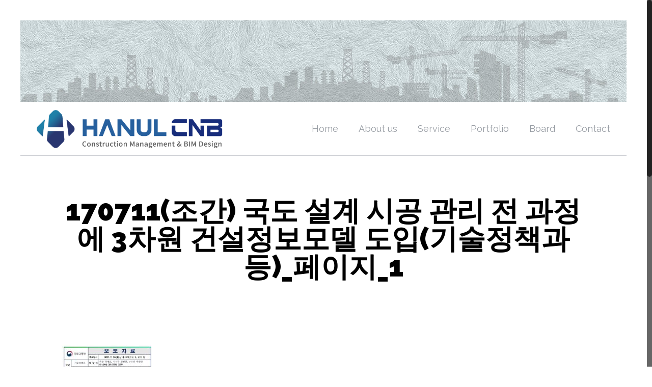

--- FILE ---
content_type: text/css
request_url: http://hanulcnb.com/korea_font/nanumsquare.css
body_size: 295
content:
			@font-face {
				font-family: 'nanum-square';
				font-style: normal;
				src: url('/korea_font/Nanum-Square.eot');
				src: local('nanum-square'), url('/korea_font/Nanum-Square.eot') format('embedded-opentype'), url('/korea_font/Nanum-Square.woff') format('woff');
			}
